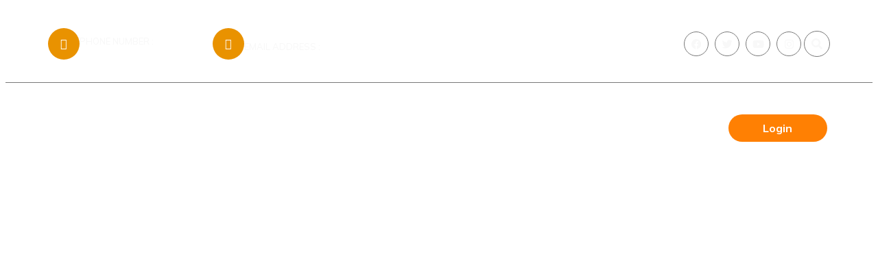

--- FILE ---
content_type: text/css
request_url: https://midnightchurch.org/wp-content/uploads/elementor/css/post-459.css?ver=1768394310
body_size: 1504
content:
.elementor-459 .elementor-element.elementor-element-950646a > .elementor-container > .elementor-column > .elementor-widget-wrap{align-content:center;align-items:center;}.elementor-459 .elementor-element.elementor-element-950646a > .elementor-background-overlay{opacity:0.7;transition:background 0.3s, border-radius 0.3s, opacity 0.3s;}.elementor-459 .elementor-element.elementor-element-950646a{border-style:solid;border-width:0px 0px 1px 0px;border-color:var( --e-global-color-08fcc9d );transition:background 0.3s, border 0.3s, border-radius 0.3s, box-shadow 0.3s;padding:15px 15px 15px 15px;z-index:2;}.elementor-bc-flex-widget .elementor-459 .elementor-element.elementor-element-2c12d3be.elementor-column .elementor-widget-wrap{align-items:center;}.elementor-459 .elementor-element.elementor-element-2c12d3be.elementor-column.elementor-element[data-element_type="column"] > .elementor-widget-wrap.elementor-element-populated{align-content:center;align-items:center;}.elementor-459 .elementor-element.elementor-element-2c12d3be > .elementor-element-populated{border-style:solid;border-width:0px 0px 0px 0px;border-color:var( --e-global-color-08fcc9d );padding:0px 15px 0px 0px;}.elementor-459 .elementor-element.elementor-element-10018bc4{width:auto;max-width:auto;--icon-box-icon-margin:15px;}.elementor-459 .elementor-element.elementor-element-10018bc4 > .elementor-widget-container{margin:0px 50px 0px 0px;}.elementor-459 .elementor-element.elementor-element-10018bc4 .elementor-icon-box-wrapper{align-items:center;}.elementor-459 .elementor-element.elementor-element-10018bc4 .elementor-icon-box-title{margin-block-end:7px;color:var( --e-global-color-ad41708 );}.elementor-459 .elementor-element.elementor-element-10018bc4.elementor-view-stacked .elementor-icon{background-color:var( --e-global-color-primary );fill:var( --e-global-color-21bfb04 );color:var( --e-global-color-21bfb04 );}.elementor-459 .elementor-element.elementor-element-10018bc4.elementor-view-framed .elementor-icon, .elementor-459 .elementor-element.elementor-element-10018bc4.elementor-view-default .elementor-icon{fill:var( --e-global-color-primary );color:var( --e-global-color-primary );border-color:var( --e-global-color-primary );}.elementor-459 .elementor-element.elementor-element-10018bc4.elementor-view-framed .elementor-icon{background-color:var( --e-global-color-21bfb04 );}.elementor-459 .elementor-element.elementor-element-10018bc4 .elementor-icon{font-size:16px;padding:15px;}.elementor-459 .elementor-element.elementor-element-10018bc4 .elementor-icon-box-title, .elementor-459 .elementor-element.elementor-element-10018bc4 .elementor-icon-box-title a{font-family:var( --e-global-typography-f95c007-font-family ), Sans-serif;font-size:var( --e-global-typography-f95c007-font-size );line-height:var( --e-global-typography-f95c007-line-height );}.elementor-459 .elementor-element.elementor-element-10018bc4 .elementor-icon-box-description{font-family:var( --e-global-typography-f95c007-font-family ), Sans-serif;font-size:var( --e-global-typography-f95c007-font-size );line-height:var( --e-global-typography-f95c007-line-height );color:var( --e-global-color-21bfb04 );}.elementor-459 .elementor-element.elementor-element-317bca98{width:auto;max-width:auto;--icon-box-icon-margin:15px;}.elementor-459 .elementor-element.elementor-element-317bca98 .elementor-icon-box-wrapper{align-items:center;}.elementor-459 .elementor-element.elementor-element-317bca98 .elementor-icon-box-title{margin-block-end:7px;color:var( --e-global-color-ad41708 );}.elementor-459 .elementor-element.elementor-element-317bca98.elementor-view-stacked .elementor-icon{background-color:var( --e-global-color-primary );fill:var( --e-global-color-21bfb04 );color:var( --e-global-color-21bfb04 );}.elementor-459 .elementor-element.elementor-element-317bca98.elementor-view-framed .elementor-icon, .elementor-459 .elementor-element.elementor-element-317bca98.elementor-view-default .elementor-icon{fill:var( --e-global-color-primary );color:var( --e-global-color-primary );border-color:var( --e-global-color-primary );}.elementor-459 .elementor-element.elementor-element-317bca98.elementor-view-framed .elementor-icon{background-color:var( --e-global-color-21bfb04 );}.elementor-459 .elementor-element.elementor-element-317bca98 .elementor-icon{font-size:16px;padding:15px;}.elementor-459 .elementor-element.elementor-element-317bca98 .elementor-icon-box-title, .elementor-459 .elementor-element.elementor-element-317bca98 .elementor-icon-box-title a{font-family:var( --e-global-typography-f95c007-font-family ), Sans-serif;font-size:var( --e-global-typography-f95c007-font-size );line-height:var( --e-global-typography-f95c007-line-height );}.elementor-459 .elementor-element.elementor-element-317bca98 .elementor-icon-box-description{font-family:var( --e-global-typography-f95c007-font-family ), Sans-serif;font-size:var( --e-global-typography-f95c007-font-size );line-height:var( --e-global-typography-f95c007-line-height );color:var( --e-global-color-21bfb04 );}.elementor-bc-flex-widget .elementor-459 .elementor-element.elementor-element-6836fcb3.elementor-column .elementor-widget-wrap{align-items:center;}.elementor-459 .elementor-element.elementor-element-6836fcb3.elementor-column.elementor-element[data-element_type="column"] > .elementor-widget-wrap.elementor-element-populated{align-content:center;align-items:center;}.elementor-459 .elementor-element.elementor-element-6836fcb3.elementor-column > .elementor-widget-wrap{justify-content:flex-end;}.elementor-459 .elementor-element.elementor-element-78ec8db9{--grid-template-columns:repeat(0, auto);width:auto;max-width:auto;--icon-size:15px;--grid-column-gap:5px;--grid-row-gap:0px;}.elementor-459 .elementor-element.elementor-element-78ec8db9 .elementor-widget-container{text-align:right;}.elementor-459 .elementor-element.elementor-element-78ec8db9 .elementor-social-icon{background-color:#FFFFFF00;--icon-padding:0.7em;border-style:solid;border-width:1px 1px 1px 1px;border-color:var( --e-global-color-08fcc9d );}.elementor-459 .elementor-element.elementor-element-78ec8db9 .elementor-social-icon i{color:var( --e-global-color-ad41708 );}.elementor-459 .elementor-element.elementor-element-78ec8db9 .elementor-social-icon svg{fill:var( --e-global-color-ad41708 );}.elementor-459 .elementor-element.elementor-element-78ec8db9 .elementor-icon{border-radius:100% 100% 100% 100%;}.elementor-459 .elementor-element.elementor-element-78ec8db9 .elementor-social-icon:hover{background-color:var( --e-global-color-fc28385 );border-color:var( --e-global-color-fc28385 );}.elementor-459 .elementor-element.elementor-element-78ec8db9 .elementor-social-icon:hover i{color:var( --e-global-color-21bfb04 );}.elementor-459 .elementor-element.elementor-element-78ec8db9 .elementor-social-icon:hover svg{fill:var( --e-global-color-21bfb04 );}.elementor-459 .elementor-element.elementor-element-39fd34f5{width:auto;max-width:auto;z-index:10;}.elementor-459 .elementor-element.elementor-element-39fd34f5 > .elementor-widget-container{margin:0px 0px 0px 4px;border-style:solid;border-width:1px 1px 1px 1px;border-color:var( --e-global-color-08fcc9d );border-radius:100% 100% 100% 100%;}.elementor-459 .elementor-element.elementor-element-39fd34f5:hover .elementor-widget-container{border-style:solid;border-color:var( --e-global-color-fc28385 );}.elementor-459 .elementor-element.elementor-element-39fd34f5 .elementor-search-form{text-align:right;}.elementor-459 .elementor-element.elementor-element-39fd34f5 .elementor-search-form__toggle{--e-search-form-toggle-size:36px;--e-search-form-toggle-color:var( --e-global-color-ad41708 );--e-search-form-toggle-background-color:#A1141400;--e-search-form-toggle-icon-size:calc(44em / 100);--e-search-form-toggle-border-radius:100%;}.elementor-459 .elementor-element.elementor-element-39fd34f5.elementor-search-form--skin-full_screen .elementor-search-form__container{background-color:#00000082;}.elementor-459 .elementor-element.elementor-element-39fd34f5 input[type="search"].elementor-search-form__input{font-family:var( --e-global-typography-f500460-font-family ), Sans-serif;font-size:var( --e-global-typography-f500460-font-size );font-weight:var( --e-global-typography-f500460-font-weight );line-height:var( --e-global-typography-f500460-line-height );}.elementor-459 .elementor-element.elementor-element-39fd34f5 .elementor-search-form__input,
					.elementor-459 .elementor-element.elementor-element-39fd34f5 .elementor-search-form__icon,
					.elementor-459 .elementor-element.elementor-element-39fd34f5 .elementor-lightbox .dialog-lightbox-close-button,
					.elementor-459 .elementor-element.elementor-element-39fd34f5 .elementor-lightbox .dialog-lightbox-close-button:hover,
					.elementor-459 .elementor-element.elementor-element-39fd34f5.elementor-search-form--skin-full_screen input[type="search"].elementor-search-form__input{color:var( --e-global-color-text );fill:var( --e-global-color-text );}.elementor-459 .elementor-element.elementor-element-39fd34f5:not(.elementor-search-form--skin-full_screen) .elementor-search-form__container{border-radius:25px;}.elementor-459 .elementor-element.elementor-element-39fd34f5.elementor-search-form--skin-full_screen input[type="search"].elementor-search-form__input{border-radius:25px;}.elementor-459 .elementor-element.elementor-element-39fd34f5 .elementor-search-form__toggle:hover{--e-search-form-toggle-color:var( --e-global-color-21bfb04 );--e-search-form-toggle-background-color:var( --e-global-color-fc28385 );}.elementor-459 .elementor-element.elementor-element-5c67b84c > .elementor-container > .elementor-column > .elementor-widget-wrap{align-content:center;align-items:center;}.elementor-459 .elementor-element.elementor-element-5c67b84c > .elementor-background-overlay{opacity:0.2;transition:background 0.3s, border-radius 0.3s, opacity 0.3s;}.elementor-459 .elementor-element.elementor-element-5c67b84c{transition:background 0.3s, border 0.3s, border-radius 0.3s, box-shadow 0.3s;margin-top:0px;margin-bottom:6px;padding:20px 15px 15px 15px;z-index:1;}.elementor-459 .elementor-element.elementor-element-7ac81d8f > .elementor-element-populated{padding:0px 15px 0px 0px;}.elementor-bc-flex-widget .elementor-459 .elementor-element.elementor-element-56355853.elementor-column .elementor-widget-wrap{align-items:center;}.elementor-459 .elementor-element.elementor-element-56355853.elementor-column.elementor-element[data-element_type="column"] > .elementor-widget-wrap.elementor-element-populated{align-content:center;align-items:center;}.elementor-459 .elementor-element.elementor-element-56355853 > .elementor-element-populated{padding:0px 15px 0px 15px;}.elementor-459 .elementor-element.elementor-element-43f032c .elementor-menu-toggle{margin:0 auto;background-color:#FFFFFF;}.elementor-459 .elementor-element.elementor-element-43f032c .elementor-nav-menu .elementor-item{font-weight:500;text-transform:capitalize;}.elementor-459 .elementor-element.elementor-element-43f032c .elementor-nav-menu--main .elementor-item{color:var( --e-global-color-21bfb04 );fill:var( --e-global-color-21bfb04 );}.elementor-459 .elementor-element.elementor-element-43f032c .elementor-nav-menu--main .elementor-item:hover,
					.elementor-459 .elementor-element.elementor-element-43f032c .elementor-nav-menu--main .elementor-item.elementor-item-active,
					.elementor-459 .elementor-element.elementor-element-43f032c .elementor-nav-menu--main .elementor-item.highlighted,
					.elementor-459 .elementor-element.elementor-element-43f032c .elementor-nav-menu--main .elementor-item:focus{color:var( --e-global-color-fc28385 );fill:var( --e-global-color-fc28385 );}.elementor-459 .elementor-element.elementor-element-43f032c .elementor-nav-menu--dropdown a:hover,
					.elementor-459 .elementor-element.elementor-element-43f032c .elementor-nav-menu--dropdown a.elementor-item-active,
					.elementor-459 .elementor-element.elementor-element-43f032c .elementor-nav-menu--dropdown a.highlighted,
					.elementor-459 .elementor-element.elementor-element-43f032c .elementor-menu-toggle:hover{color:var( --e-global-color-21bfb04 );}.elementor-459 .elementor-element.elementor-element-43f032c .elementor-nav-menu--dropdown a:hover,
					.elementor-459 .elementor-element.elementor-element-43f032c .elementor-nav-menu--dropdown a.elementor-item-active,
					.elementor-459 .elementor-element.elementor-element-43f032c .elementor-nav-menu--dropdown a.highlighted{background-color:var( --e-global-color-fc28385 );}.elementor-459 .elementor-element.elementor-element-43f032c div.elementor-menu-toggle{color:#020101;}.elementor-459 .elementor-element.elementor-element-43f032c div.elementor-menu-toggle svg{fill:#020101;}.elementor-459 .elementor-element.elementor-element-4304b313 > .elementor-element-populated{padding:0px 0px 0px 15px;}.elementor-459 .elementor-element.elementor-element-27d7a90 > .elementor-widget-container{background-color:#FF8003;padding:8px 0px 8px 0px;border-radius:60px 60px 60px 60px;}@media(min-width:768px){.elementor-459 .elementor-element.elementor-element-2c12d3be{width:70%;}.elementor-459 .elementor-element.elementor-element-6836fcb3{width:30%;}.elementor-459 .elementor-element.elementor-element-7ac81d8f{width:13.595%;}.elementor-459 .elementor-element.elementor-element-56355853{width:72.069%;}.elementor-459 .elementor-element.elementor-element-4304b313{width:14%;}}@media(max-width:1024px) and (min-width:768px){.elementor-459 .elementor-element.elementor-element-2c12d3be{width:100%;}.elementor-459 .elementor-element.elementor-element-6836fcb3{width:100%;}.elementor-459 .elementor-element.elementor-element-7ac81d8f{width:25%;}.elementor-459 .elementor-element.elementor-element-56355853{width:55%;}.elementor-459 .elementor-element.elementor-element-4304b313{width:20%;}}@media(max-width:1024px){.elementor-459 .elementor-element.elementor-element-2c12d3be.elementor-column > .elementor-widget-wrap{justify-content:center;}.elementor-459 .elementor-element.elementor-element-2c12d3be > .elementor-element-populated{border-width:0px 0px 1px 0px;padding:0px 0px 15px 0px;}.elementor-459 .elementor-element.elementor-element-10018bc4 .elementor-icon-box-title, .elementor-459 .elementor-element.elementor-element-10018bc4 .elementor-icon-box-title a{font-size:var( --e-global-typography-f95c007-font-size );line-height:var( --e-global-typography-f95c007-line-height );}.elementor-459 .elementor-element.elementor-element-10018bc4 .elementor-icon-box-description{font-size:var( --e-global-typography-f95c007-font-size );line-height:var( --e-global-typography-f95c007-line-height );}.elementor-459 .elementor-element.elementor-element-317bca98 .elementor-icon-box-title, .elementor-459 .elementor-element.elementor-element-317bca98 .elementor-icon-box-title a{font-size:var( --e-global-typography-f95c007-font-size );line-height:var( --e-global-typography-f95c007-line-height );}.elementor-459 .elementor-element.elementor-element-317bca98 .elementor-icon-box-description{font-size:var( --e-global-typography-f95c007-font-size );line-height:var( --e-global-typography-f95c007-line-height );}.elementor-459 .elementor-element.elementor-element-6836fcb3.elementor-column > .elementor-widget-wrap{justify-content:center;}.elementor-459 .elementor-element.elementor-element-6836fcb3 > .elementor-element-populated{padding:15px 0px 0px 0px;}.elementor-459 .elementor-element.elementor-element-39fd34f5 input[type="search"].elementor-search-form__input{font-size:var( --e-global-typography-f500460-font-size );line-height:var( --e-global-typography-f500460-line-height );}.elementor-459 .elementor-element.elementor-element-4304b313 > .elementor-element-populated{padding:0px 0px 0px 0px;}}@media(max-width:767px){.elementor-459 .elementor-element.elementor-element-2c12d3be > .elementor-element-populated{margin:0px 0px 15px 0px;--e-column-margin-right:0px;--e-column-margin-left:0px;}.elementor-459 .elementor-element.elementor-element-10018bc4 .elementor-icon-box-wrapper{text-align:center;}.elementor-459 .elementor-element.elementor-element-10018bc4 .elementor-icon-box-title, .elementor-459 .elementor-element.elementor-element-10018bc4 .elementor-icon-box-title a{font-size:var( --e-global-typography-f95c007-font-size );line-height:var( --e-global-typography-f95c007-line-height );}.elementor-459 .elementor-element.elementor-element-10018bc4 .elementor-icon-box-description{font-size:var( --e-global-typography-f95c007-font-size );line-height:var( --e-global-typography-f95c007-line-height );}.elementor-459 .elementor-element.elementor-element-317bca98 .elementor-icon-box-title, .elementor-459 .elementor-element.elementor-element-317bca98 .elementor-icon-box-title a{font-size:var( --e-global-typography-f95c007-font-size );line-height:var( --e-global-typography-f95c007-line-height );}.elementor-459 .elementor-element.elementor-element-317bca98 .elementor-icon-box-description{font-size:var( --e-global-typography-f95c007-font-size );line-height:var( --e-global-typography-f95c007-line-height );}.elementor-459 .elementor-element.elementor-element-6836fcb3{width:100%;}.elementor-459 .elementor-element.elementor-element-6836fcb3 > .elementor-element-populated{padding:0px 0px 0px 0px;}.elementor-459 .elementor-element.elementor-element-78ec8db9 .elementor-widget-container{text-align:left;}.elementor-459 .elementor-element.elementor-element-39fd34f5 input[type="search"].elementor-search-form__input{font-size:var( --e-global-typography-f500460-font-size );line-height:var( --e-global-typography-f500460-line-height );}.elementor-459 .elementor-element.elementor-element-7ac81d8f{width:100%;}.elementor-459 .elementor-element.elementor-element-7ac81d8f > .elementor-element-populated{margin:0px 0px 0px 0px;--e-column-margin-right:0px;--e-column-margin-left:0px;padding:0px 0px 35px 0px;}.elementor-459 .elementor-element.elementor-element-56355853{width:11%;}.elementor-459 .elementor-element.elementor-element-56355853 > .elementor-element-populated{padding:0px 0px 0px 0px;}.elementor-459 .elementor-element.elementor-element-4304b313{width:89%;}}/* Start custom CSS for nav-menu, class: .elementor-element-43f032c */.sub-menu-toggle{
   display: none;
}/* End custom CSS */

--- FILE ---
content_type: text/css
request_url: https://midnightchurch.org/wp-content/uploads/elementor/css/post-209.css?ver=1768394310
body_size: 1785
content:
.elementor-209 .elementor-element.elementor-element-22285dc8:not(.elementor-motion-effects-element-type-background), .elementor-209 .elementor-element.elementor-element-22285dc8 > .elementor-motion-effects-container > .elementor-motion-effects-layer{background-image:url("https://midnightchurch.org/wp-content/uploads/2022/10/eventum-img10.jpg");background-position:center center;background-repeat:no-repeat;background-size:cover;}.elementor-209 .elementor-element.elementor-element-22285dc8 > .elementor-background-overlay{background-color:var( --e-global-color-secondary );opacity:0.85;transition:background 0.3s, border-radius 0.3s, opacity 0.3s;}.elementor-209 .elementor-element.elementor-element-22285dc8{transition:background 0.3s, border 0.3s, border-radius 0.3s, box-shadow 0.3s;padding:90px 15px 0px 15px;}.elementor-bc-flex-widget .elementor-209 .elementor-element.elementor-element-686d295.elementor-column .elementor-widget-wrap{align-items:center;}.elementor-209 .elementor-element.elementor-element-686d295.elementor-column.elementor-element[data-element_type="column"] > .elementor-widget-wrap.elementor-element-populated{align-content:center;align-items:center;}.elementor-209 .elementor-element.elementor-element-686d295 > .elementor-widget-wrap > .elementor-widget:not(.elementor-widget__width-auto):not(.elementor-widget__width-initial):not(:last-child):not(.elementor-absolute){margin-bottom:30px;}.elementor-209 .elementor-element.elementor-element-70530cc6{padding:0px 0px 40px 0px;}.elementor-bc-flex-widget .elementor-209 .elementor-element.elementor-element-4a151239.elementor-column .elementor-widget-wrap{align-items:center;}.elementor-209 .elementor-element.elementor-element-4a151239.elementor-column.elementor-element[data-element_type="column"] > .elementor-widget-wrap.elementor-element-populated{align-content:center;align-items:center;}.elementor-209 .elementor-element.elementor-element-4a151239 > .elementor-element-populated{margin:0px 40px 0px 0px;--e-column-margin-right:40px;--e-column-margin-left:0px;}.elementor-209 .elementor-element.elementor-element-a34166b{text-align:left;}.elementor-209 .elementor-element.elementor-element-ddc980f > .elementor-widget-container{margin:0px 0px -15px 0px;}.elementor-209 .elementor-element.elementor-element-ddc980f{text-align:left;color:var( --e-global-color-57a29b1 );}.elementor-209 .elementor-element.elementor-element-3a59e820 .elementor-repeater-item-320e991.elementor-social-icon{background-color:var( --e-global-color-primary );}.elementor-209 .elementor-element.elementor-element-3a59e820 .elementor-repeater-item-1491259.elementor-social-icon{background-color:var( --e-global-color-primary );}.elementor-209 .elementor-element.elementor-element-3a59e820 .elementor-repeater-item-5cb7115.elementor-social-icon{background-color:var( --e-global-color-primary );}.elementor-209 .elementor-element.elementor-element-3a59e820 .elementor-repeater-item-dccfaf9.elementor-social-icon{background-color:var( --e-global-color-primary );}.elementor-209 .elementor-element.elementor-element-3a59e820{--grid-template-columns:repeat(0, auto);--icon-size:14px;--grid-column-gap:6px;--grid-row-gap:0px;}.elementor-209 .elementor-element.elementor-element-3a59e820 .elementor-widget-container{text-align:left;}.elementor-209 .elementor-element.elementor-element-3a59e820 > .elementor-widget-container{padding:8px 0px 0px 0px;}.elementor-209 .elementor-element.elementor-element-3a59e820 .elementor-social-icon{--icon-padding:0.75em;}.elementor-209 .elementor-element.elementor-element-3a59e820 .elementor-icon{border-radius:50% 50% 50% 50%;}.elementor-209 .elementor-element.elementor-element-3a59e820 .elementor-social-icon:hover{background-color:var( --e-global-color-fc28385 );}.elementor-209 .elementor-element.elementor-element-3a59e820 .elementor-social-icon:hover i{color:#FFFFFF;}.elementor-209 .elementor-element.elementor-element-3a59e820 .elementor-social-icon:hover svg{fill:#FFFFFF;}.elementor-bc-flex-widget .elementor-209 .elementor-element.elementor-element-11d660e4.elementor-column .elementor-widget-wrap{align-items:center;}.elementor-209 .elementor-element.elementor-element-11d660e4.elementor-column.elementor-element[data-element_type="column"] > .elementor-widget-wrap.elementor-element-populated{align-content:center;align-items:center;}.elementor-209 .elementor-element.elementor-element-5e68a4f1{text-align:left;}.elementor-209 .elementor-element.elementor-element-5e68a4f1 .elementor-heading-title{color:var( --e-global-color-21bfb04 );}.elementor-209 .elementor-element.elementor-element-3fb580b3 > .elementor-widget-container{padding:5px 0px 0px 0px;}.elementor-209 .elementor-element.elementor-element-3fb580b3 .elementor-icon-list-items:not(.elementor-inline-items) .elementor-icon-list-item:not(:last-child){padding-block-end:calc(15px/2);}.elementor-209 .elementor-element.elementor-element-3fb580b3 .elementor-icon-list-items:not(.elementor-inline-items) .elementor-icon-list-item:not(:first-child){margin-block-start:calc(15px/2);}.elementor-209 .elementor-element.elementor-element-3fb580b3 .elementor-icon-list-items.elementor-inline-items .elementor-icon-list-item{margin-inline:calc(15px/2);}.elementor-209 .elementor-element.elementor-element-3fb580b3 .elementor-icon-list-items.elementor-inline-items{margin-inline:calc(-15px/2);}.elementor-209 .elementor-element.elementor-element-3fb580b3 .elementor-icon-list-items.elementor-inline-items .elementor-icon-list-item:after{inset-inline-end:calc(-15px/2);}.elementor-209 .elementor-element.elementor-element-3fb580b3 .elementor-icon-list-icon i{color:#FFFFFF;transition:color 0.3s;}.elementor-209 .elementor-element.elementor-element-3fb580b3 .elementor-icon-list-icon svg{fill:#FFFFFF;transition:fill 0.3s;}.elementor-209 .elementor-element.elementor-element-3fb580b3 .elementor-icon-list-item:hover .elementor-icon-list-icon i{color:#FFFFFF;}.elementor-209 .elementor-element.elementor-element-3fb580b3 .elementor-icon-list-item:hover .elementor-icon-list-icon svg{fill:#FFFFFF;}.elementor-209 .elementor-element.elementor-element-3fb580b3{--e-icon-list-icon-size:14px;--icon-vertical-offset:0px;}.elementor-209 .elementor-element.elementor-element-3fb580b3 .elementor-icon-list-icon{padding-inline-end:0px;}.elementor-209 .elementor-element.elementor-element-3fb580b3 .elementor-icon-list-item > .elementor-icon-list-text, .elementor-209 .elementor-element.elementor-element-3fb580b3 .elementor-icon-list-item > a{font-family:var( --e-global-typography-f500460-font-family ), Sans-serif;font-size:var( --e-global-typography-f500460-font-size );font-weight:var( --e-global-typography-f500460-font-weight );line-height:var( --e-global-typography-f500460-line-height );}.elementor-209 .elementor-element.elementor-element-3fb580b3 .elementor-icon-list-text{color:var( --e-global-color-57a29b1 );transition:color 0.3s;}.elementor-209 .elementor-element.elementor-element-3fb580b3 .elementor-icon-list-item:hover .elementor-icon-list-text{color:var( --e-global-color-fc28385 );}.elementor-209 .elementor-element.elementor-element-2a2e78dd > .elementor-element-populated{border-style:solid;border-width:3px 3px 3px 3px;border-color:#FFFFFF2E;margin:0px 0px 0px 30px;--e-column-margin-right:0px;--e-column-margin-left:30px;padding:30px 30px 30px 30px;}.elementor-209 .elementor-element.elementor-element-2a2e78dd > .elementor-element-populated, .elementor-209 .elementor-element.elementor-element-2a2e78dd > .elementor-element-populated > .elementor-background-overlay, .elementor-209 .elementor-element.elementor-element-2a2e78dd > .elementor-background-slideshow{border-radius:25px 25px 25px 25px;}.elementor-209 .elementor-element.elementor-element-3dc7240f{text-align:center;}.elementor-209 .elementor-element.elementor-element-3dc7240f .elementor-heading-title{color:var( --e-global-color-21bfb04 );}.elementor-209 .elementor-element.elementor-element-4bbf0b12 > .elementor-widget-container{margin:0px 0px -15px 0px;}.elementor-209 .elementor-element.elementor-element-4bbf0b12{text-align:center;color:var( --e-global-color-57a29b1 );}.elementor-209 .elementor-element.elementor-element-55a5c905 .elementor-field-group{padding-right:calc( 10px/2 );padding-left:calc( 10px/2 );margin-bottom:10px;}.elementor-209 .elementor-element.elementor-element-55a5c905 .elementor-form-fields-wrapper{margin-left:calc( -10px/2 );margin-right:calc( -10px/2 );margin-bottom:-10px;}.elementor-209 .elementor-element.elementor-element-55a5c905 .elementor-field-group.recaptcha_v3-bottomleft, .elementor-209 .elementor-element.elementor-element-55a5c905 .elementor-field-group.recaptcha_v3-bottomright{margin-bottom:0;}body.rtl .elementor-209 .elementor-element.elementor-element-55a5c905 .elementor-labels-inline .elementor-field-group > label{padding-left:0px;}body:not(.rtl) .elementor-209 .elementor-element.elementor-element-55a5c905 .elementor-labels-inline .elementor-field-group > label{padding-right:0px;}body .elementor-209 .elementor-element.elementor-element-55a5c905 .elementor-labels-above .elementor-field-group > label{padding-bottom:0px;}.elementor-209 .elementor-element.elementor-element-55a5c905 .elementor-field-type-html{padding-bottom:0px;}.elementor-209 .elementor-element.elementor-element-55a5c905 .elementor-field-group:not(.elementor-field-type-upload) .elementor-field:not(.elementor-select-wrapper){background-color:#ffffff;}.elementor-209 .elementor-element.elementor-element-55a5c905 .elementor-field-group .elementor-select-wrapper select{background-color:#ffffff;}.elementor-209 .elementor-element.elementor-element-55a5c905 .e-form__buttons__wrapper__button-next{color:#ffffff;}.elementor-209 .elementor-element.elementor-element-55a5c905 .elementor-button[type="submit"]{color:#ffffff;}.elementor-209 .elementor-element.elementor-element-55a5c905 .elementor-button[type="submit"] svg *{fill:#ffffff;}.elementor-209 .elementor-element.elementor-element-55a5c905 .e-form__buttons__wrapper__button-previous{color:#ffffff;}.elementor-209 .elementor-element.elementor-element-55a5c905 .e-form__buttons__wrapper__button-next:hover{color:#ffffff;}.elementor-209 .elementor-element.elementor-element-55a5c905 .elementor-button[type="submit"]:hover{color:#ffffff;}.elementor-209 .elementor-element.elementor-element-55a5c905 .elementor-button[type="submit"]:hover svg *{fill:#ffffff;}.elementor-209 .elementor-element.elementor-element-55a5c905 .e-form__buttons__wrapper__button-previous:hover{color:#ffffff;}.elementor-209 .elementor-element.elementor-element-55a5c905{--e-form-steps-indicators-spacing:20px;--e-form-steps-indicator-padding:30px;--e-form-steps-indicator-inactive-secondary-color:#ffffff;--e-form-steps-indicator-active-secondary-color:#ffffff;--e-form-steps-indicator-completed-secondary-color:#ffffff;--e-form-steps-divider-width:1px;--e-form-steps-divider-gap:10px;}.elementor-209 .elementor-element.elementor-element-73f12ccc{border-style:solid;border-width:1px 0px 0px 0px;border-color:#FFFFFF0F;transition:background 0.3s, border 0.3s, border-radius 0.3s, box-shadow 0.3s;padding:25px 0px 25px 0px;}.elementor-209 .elementor-element.elementor-element-73f12ccc > .elementor-background-overlay{transition:background 0.3s, border-radius 0.3s, opacity 0.3s;}.elementor-bc-flex-widget .elementor-209 .elementor-element.elementor-element-48ce5f36.elementor-column .elementor-widget-wrap{align-items:center;}.elementor-209 .elementor-element.elementor-element-48ce5f36.elementor-column.elementor-element[data-element_type="column"] > .elementor-widget-wrap.elementor-element-populated{align-content:center;align-items:center;}.elementor-209 .elementor-element.elementor-element-48ce5f36.elementor-column > .elementor-widget-wrap{justify-content:space-between;}.elementor-209 .elementor-element.elementor-element-48ce5f36 > .elementor-element-populated{padding:0px 0px 0px 0px;}.elementor-209 .elementor-element.elementor-element-3e1321f{width:auto;max-width:auto;--e-icon-list-icon-size:14px;--icon-vertical-offset:0px;}.elementor-209 .elementor-element.elementor-element-3e1321f .elementor-icon-list-items:not(.elementor-inline-items) .elementor-icon-list-item:not(:last-child){padding-block-end:calc(30px/2);}.elementor-209 .elementor-element.elementor-element-3e1321f .elementor-icon-list-items:not(.elementor-inline-items) .elementor-icon-list-item:not(:first-child){margin-block-start:calc(30px/2);}.elementor-209 .elementor-element.elementor-element-3e1321f .elementor-icon-list-items.elementor-inline-items .elementor-icon-list-item{margin-inline:calc(30px/2);}.elementor-209 .elementor-element.elementor-element-3e1321f .elementor-icon-list-items.elementor-inline-items{margin-inline:calc(-30px/2);}.elementor-209 .elementor-element.elementor-element-3e1321f .elementor-icon-list-items.elementor-inline-items .elementor-icon-list-item:after{inset-inline-end:calc(-30px/2);}.elementor-209 .elementor-element.elementor-element-3e1321f .elementor-icon-list-item:not(:last-child):after{content:"";border-color:#F8F8F84A;}.elementor-209 .elementor-element.elementor-element-3e1321f .elementor-icon-list-items:not(.elementor-inline-items) .elementor-icon-list-item:not(:last-child):after{border-block-start-style:solid;border-block-start-width:1px;}.elementor-209 .elementor-element.elementor-element-3e1321f .elementor-icon-list-items.elementor-inline-items .elementor-icon-list-item:not(:last-child):after{border-inline-start-style:solid;}.elementor-209 .elementor-element.elementor-element-3e1321f .elementor-inline-items .elementor-icon-list-item:not(:last-child):after{border-inline-start-width:1px;}.elementor-209 .elementor-element.elementor-element-3e1321f .elementor-icon-list-icon i{color:#FFFFFF;transition:color 0.3s;}.elementor-209 .elementor-element.elementor-element-3e1321f .elementor-icon-list-icon svg{fill:#FFFFFF;transition:fill 0.3s;}.elementor-209 .elementor-element.elementor-element-3e1321f .elementor-icon-list-item:hover .elementor-icon-list-icon i{color:#FFFFFF;}.elementor-209 .elementor-element.elementor-element-3e1321f .elementor-icon-list-item:hover .elementor-icon-list-icon svg{fill:#FFFFFF;}.elementor-209 .elementor-element.elementor-element-3e1321f .elementor-icon-list-icon{padding-inline-end:0px;}.elementor-209 .elementor-element.elementor-element-3e1321f .elementor-icon-list-item > .elementor-icon-list-text, .elementor-209 .elementor-element.elementor-element-3e1321f .elementor-icon-list-item > a{font-family:var( --e-global-typography-f95c007-font-family ), Sans-serif;font-size:var( --e-global-typography-f95c007-font-size );line-height:var( --e-global-typography-f95c007-line-height );}.elementor-209 .elementor-element.elementor-element-3e1321f .elementor-icon-list-text{color:var( --e-global-color-57a29b1 );transition:color 0.3s;}.elementor-209 .elementor-element.elementor-element-3e1321f .elementor-icon-list-item:hover .elementor-icon-list-text{color:var( --e-global-color-fc28385 );}.elementor-209 .elementor-element.elementor-element-63868db{width:auto;max-width:auto;text-align:center;font-family:var( --e-global-typography-f95c007-font-family ), Sans-serif;font-size:var( --e-global-typography-f95c007-font-size );line-height:var( --e-global-typography-f95c007-line-height );color:var( --e-global-color-57a29b1 );}.elementor-209 .elementor-element.elementor-element-63868db > .elementor-widget-container{margin:0px 0px -15px 0px;}@media(max-width:1024px){.elementor-209 .elementor-element.elementor-element-3fb580b3 .elementor-icon-list-item > .elementor-icon-list-text, .elementor-209 .elementor-element.elementor-element-3fb580b3 .elementor-icon-list-item > a{font-size:var( --e-global-typography-f500460-font-size );line-height:var( --e-global-typography-f500460-line-height );}.elementor-209 .elementor-element.elementor-element-2a2e78dd > .elementor-element-populated{margin:50px 0px 0px 0px;--e-column-margin-right:0px;--e-column-margin-left:0px;}.elementor-209 .elementor-element.elementor-element-73f12ccc{margin-top:15px;margin-bottom:0px;padding:30px 0px 20px 0px;}.elementor-209 .elementor-element.elementor-element-3e1321f .elementor-icon-list-item > .elementor-icon-list-text, .elementor-209 .elementor-element.elementor-element-3e1321f .elementor-icon-list-item > a{font-size:var( --e-global-typography-f95c007-font-size );line-height:var( --e-global-typography-f95c007-line-height );}.elementor-209 .elementor-element.elementor-element-63868db{text-align:center;font-size:var( --e-global-typography-f95c007-font-size );line-height:var( --e-global-typography-f95c007-line-height );}}@media(max-width:767px){.elementor-209 .elementor-element.elementor-element-22285dc8{padding:100px 15px 0px 15px;}.elementor-209 .elementor-element.elementor-element-70530cc6{margin-top:0px;margin-bottom:0px;padding:0px 0px 50px 0px;}.elementor-209 .elementor-element.elementor-element-4a151239 > .elementor-element-populated{margin:0px 0px 40px 0px;--e-column-margin-right:0px;--e-column-margin-left:0px;}.elementor-209 .elementor-element.elementor-element-ddc980f{text-align:center;}.elementor-209 .elementor-element.elementor-element-3a59e820 .elementor-widget-container{text-align:center;}.elementor-209 .elementor-element.elementor-element-3a59e820 > .elementor-widget-container{margin:-10px 0px 0px 0px;padding:0px 0px 0px 0px;}.elementor-209 .elementor-element.elementor-element-3a59e820{--grid-column-gap:6px;}.elementor-209 .elementor-element.elementor-element-11d660e4 > .elementor-element-populated{margin:0px 0px 40px 0px;--e-column-margin-right:0px;--e-column-margin-left:0px;}.elementor-209 .elementor-element.elementor-element-5e68a4f1{text-align:center;}.elementor-209 .elementor-element.elementor-element-3fb580b3 .elementor-icon-list-item > .elementor-icon-list-text, .elementor-209 .elementor-element.elementor-element-3fb580b3 .elementor-icon-list-item > a{font-size:var( --e-global-typography-f500460-font-size );line-height:var( --e-global-typography-f500460-line-height );}.elementor-209 .elementor-element.elementor-element-3dc7240f{text-align:center;}.elementor-209 .elementor-element.elementor-element-4bbf0b12{text-align:center;}.elementor-209 .elementor-element.elementor-element-73f12ccc{margin-top:0px;margin-bottom:0px;padding:15px 0px 15px 0px;}.elementor-209 .elementor-element.elementor-element-48ce5f36.elementor-column > .elementor-widget-wrap{justify-content:center;}.elementor-209 .elementor-element.elementor-element-3e1321f .elementor-icon-list-item > .elementor-icon-list-text, .elementor-209 .elementor-element.elementor-element-3e1321f .elementor-icon-list-item > a{font-size:var( --e-global-typography-f95c007-font-size );line-height:var( --e-global-typography-f95c007-line-height );}.elementor-209 .elementor-element.elementor-element-63868db > .elementor-widget-container{padding:10px 0px 0px 0px;}.elementor-209 .elementor-element.elementor-element-63868db{text-align:center;font-size:var( --e-global-typography-f95c007-font-size );line-height:var( --e-global-typography-f95c007-line-height );}}@media(max-width:1024px) and (min-width:768px){.elementor-209 .elementor-element.elementor-element-4a151239{width:40%;}.elementor-209 .elementor-element.elementor-element-11d660e4{width:30%;}.elementor-209 .elementor-element.elementor-element-2a2e78dd{width:100%;}.elementor-209 .elementor-element.elementor-element-48ce5f36{width:100%;}}

--- FILE ---
content_type: text/css
request_url: https://midnightchurch.org/wp-content/uploads/elementor/css/post-416.css?ver=1768394649
body_size: 1771
content:
.elementor-416 .elementor-element.elementor-element-1a8c90d8 > .elementor-container > .elementor-column > .elementor-widget-wrap{align-content:center;align-items:center;}.elementor-416 .elementor-element.elementor-element-1a8c90d8:not(.elementor-motion-effects-element-type-background), .elementor-416 .elementor-element.elementor-element-1a8c90d8 > .elementor-motion-effects-container > .elementor-motion-effects-layer{background-image:url("https://midnightchurch.org/wp-content/uploads/2022/10/eventum-img38.jpg");background-position:center center;background-repeat:no-repeat;background-size:cover;}.elementor-416 .elementor-element.elementor-element-1a8c90d8 > .elementor-background-overlay{background-color:var( --e-global-color-secondary );opacity:0.8;transition:background 0.3s, border-radius 0.3s, opacity 0.3s;}.elementor-416 .elementor-element.elementor-element-1a8c90d8 > .elementor-container{min-height:500px;}.elementor-416 .elementor-element.elementor-element-1a8c90d8{transition:background 0.3s, border 0.3s, border-radius 0.3s, box-shadow 0.3s;margin-top:-165px;margin-bottom:0px;padding:155px 15px 0px 15px;}.elementor-416 .elementor-element.elementor-element-491560c4.elementor-column > .elementor-widget-wrap{justify-content:center;}.elementor-416 .elementor-element.elementor-element-491560c4 > .elementor-element-populated{transition:background 0.3s, border 0.3s, border-radius 0.3s, box-shadow 0.3s;}.elementor-416 .elementor-element.elementor-element-491560c4 > .elementor-element-populated > .elementor-background-overlay{transition:background 0.3s, border-radius 0.3s, opacity 0.3s;}.elementor-416 .elementor-element.elementor-element-28cf9fbe{text-align:center;}.elementor-416 .elementor-element.elementor-element-28cf9fbe .elementor-heading-title{color:var( --e-global-color-21bfb04 );}.elementor-416 .elementor-element.elementor-element-46163ad9{width:auto;max-width:auto;}.elementor-416 .elementor-element.elementor-element-46163ad9 > .elementor-widget-container{margin:10px 0px 0px 0px;padding:15px 0px 15px 0px;border-style:solid;border-width:1px 0px 1px 0px;border-color:#FFFFFF30;}.elementor-416 .elementor-element.elementor-element-46163ad9 .elementor-icon-list-items:not(.elementor-inline-items) .elementor-icon-list-item:not(:last-child){padding-bottom:calc(25px/2);}.elementor-416 .elementor-element.elementor-element-46163ad9 .elementor-icon-list-items:not(.elementor-inline-items) .elementor-icon-list-item:not(:first-child){margin-top:calc(25px/2);}.elementor-416 .elementor-element.elementor-element-46163ad9 .elementor-icon-list-items.elementor-inline-items .elementor-icon-list-item{margin-right:calc(25px/2);margin-left:calc(25px/2);}.elementor-416 .elementor-element.elementor-element-46163ad9 .elementor-icon-list-items.elementor-inline-items{margin-right:calc(-25px/2);margin-left:calc(-25px/2);}body.rtl .elementor-416 .elementor-element.elementor-element-46163ad9 .elementor-icon-list-items.elementor-inline-items .elementor-icon-list-item:after{left:calc(-25px/2);}body:not(.rtl) .elementor-416 .elementor-element.elementor-element-46163ad9 .elementor-icon-list-items.elementor-inline-items .elementor-icon-list-item:after{right:calc(-25px/2);}.elementor-416 .elementor-element.elementor-element-46163ad9 .elementor-icon-list-item:not(:last-child):after{content:"";border-color:var( --e-global-color-57a29b1 );}.elementor-416 .elementor-element.elementor-element-46163ad9 .elementor-icon-list-items:not(.elementor-inline-items) .elementor-icon-list-item:not(:last-child):after{border-top-style:solid;border-top-width:1px;}.elementor-416 .elementor-element.elementor-element-46163ad9 .elementor-icon-list-items.elementor-inline-items .elementor-icon-list-item:not(:last-child):after{border-left-style:solid;}.elementor-416 .elementor-element.elementor-element-46163ad9 .elementor-inline-items .elementor-icon-list-item:not(:last-child):after{border-left-width:1px;}.elementor-416 .elementor-element.elementor-element-46163ad9 .elementor-icon-list-icon i{color:var( --e-global-color-21bfb04 );font-size:13px;}.elementor-416 .elementor-element.elementor-element-46163ad9 .elementor-icon-list-icon svg{fill:var( --e-global-color-21bfb04 );--e-icon-list-icon-size:13px;}.elementor-416 .elementor-element.elementor-element-46163ad9 .elementor-icon-list-icon{width:13px;}body:not(.rtl) .elementor-416 .elementor-element.elementor-element-46163ad9 .elementor-icon-list-text{padding-left:8px;}body.rtl .elementor-416 .elementor-element.elementor-element-46163ad9 .elementor-icon-list-text{padding-right:8px;}.elementor-416 .elementor-element.elementor-element-46163ad9 .elementor-icon-list-text, .elementor-416 .elementor-element.elementor-element-46163ad9 .elementor-icon-list-text a{color:var( --e-global-color-21bfb04 );}.elementor-416 .elementor-element.elementor-element-46163ad9 .elementor-icon-list-item{font-family:var( --e-global-typography-f500460-font-family ), Sans-serif;font-size:var( --e-global-typography-f500460-font-size );font-weight:var( --e-global-typography-f500460-font-weight );line-height:var( --e-global-typography-f500460-line-height );}.elementor-416 .elementor-element.elementor-element-76b83cb2{margin-top:110px;margin-bottom:110px;padding:0px 15px 0px 15px;}.elementor-416 .elementor-element.elementor-element-512ba122 > .elementor-widget-wrap > .elementor-widget:not(.elementor-widget__width-auto):not(.elementor-widget__width-initial):not(:last-child):not(.elementor-absolute){margin-bottom:18px;}.elementor-416 .elementor-element.elementor-element-512ba122 > .elementor-element-populated{margin:0px 30px 0px 0px;--e-column-margin-right:30px;--e-column-margin-left:0px;}.elementor-416 .elementor-element.elementor-element-2c98cc47 img{border-radius:25px 25px 25px 25px;}.elementor-416 .elementor-element.elementor-element-aa42832 > .elementor-widget-container{margin:0px 0px 13px 0px;}.elementor-416 .elementor-element.elementor-element-aa42832{--grid-side-margin:5px;--grid-column-gap:5px;--grid-row-gap:5px;}.elementor-416 .elementor-element.elementor-element-aa42832 .elementor-share-btn{font-size:calc(0.8px * 10);height:5em;}.elementor-416 .elementor-element.elementor-element-aa42832 .elementor-share-btn__icon{--e-share-buttons-icon-size:1.6em;}.elementor-416 .elementor-element.elementor-element-aa42832 .elementor-share-btn__title{font-family:var( --e-global-typography-ba6914a-font-family ), Sans-serif;font-size:var( --e-global-typography-ba6914a-font-size );font-weight:var( --e-global-typography-ba6914a-font-weight );}.elementor-416 .elementor-element.elementor-element-29064d5a{--divider-border-style:solid;--divider-color:#AFAFAF2E;--divider-border-width:1px;}.elementor-416 .elementor-element.elementor-element-29064d5a .elementor-divider-separator{width:100%;}.elementor-416 .elementor-element.elementor-element-29064d5a .elementor-divider{padding-block-start:10px;padding-block-end:10px;}.elementor-416 .elementor-element.elementor-element-61bc53f6 > .elementor-element-populated{padding:0px 0px 0px 50px;}.elementor-416 .elementor-element.elementor-element-4a0f0d52 > .elementor-widget-container{margin:0px 0px 30px 0px;}.elementor-416 .elementor-element.elementor-element-4a0f0d52 .elementor-search-form__container{min-height:50px;}.elementor-416 .elementor-element.elementor-element-4a0f0d52 .elementor-search-form__submit{min-width:50px;--e-search-form-submit-text-color:var( --e-global-color-21bfb04 );background-color:var( --e-global-color-primary );}body:not(.rtl) .elementor-416 .elementor-element.elementor-element-4a0f0d52 .elementor-search-form__icon{padding-left:calc(50px / 3);}body.rtl .elementor-416 .elementor-element.elementor-element-4a0f0d52 .elementor-search-form__icon{padding-right:calc(50px / 3);}.elementor-416 .elementor-element.elementor-element-4a0f0d52 .elementor-search-form__input, .elementor-416 .elementor-element.elementor-element-4a0f0d52.elementor-search-form--button-type-text .elementor-search-form__submit{padding-left:calc(50px / 3);padding-right:calc(50px / 3);}.elementor-416 .elementor-element.elementor-element-4a0f0d52:not(.elementor-search-form--skin-full_screen) .elementor-search-form__container{background-color:var( --e-global-color-ad41708 );border-radius:25px;}.elementor-416 .elementor-element.elementor-element-4a0f0d52.elementor-search-form--skin-full_screen input[type="search"].elementor-search-form__input{background-color:var( --e-global-color-ad41708 );border-radius:25px;}.elementor-416 .elementor-element.elementor-element-4a0f0d52 .elementor-search-form__submit:hover{--e-search-form-submit-text-color:var( --e-global-color-21bfb04 );background-color:var( --e-global-color-fc28385 );}.elementor-416 .elementor-element.elementor-element-54db3662.elementor-column > .elementor-widget-wrap{justify-content:center;}.elementor-416 .elementor-element.elementor-element-54db3662 > .elementor-element-populated{margin:0px 0px 50px 0px;--e-column-margin-right:0px;--e-column-margin-left:0px;padding:0px 0px 0px 0px;}.elementor-416 .elementor-element.elementor-element-32eccd4b{width:auto;max-width:auto;text-align:center;}.elementor-416 .elementor-element.elementor-element-32eccd4b .elementor-heading-title{color:var( --e-global-color-secondary );}.elementor-416 .elementor-element.elementor-element-38964f42{--divider-border-style:solid;--divider-color:var( --e-global-color-primary );--divider-border-width:2px;}.elementor-416 .elementor-element.elementor-element-38964f42 .elementor-divider-separator{width:20%;margin:0 auto;margin-center:0;}.elementor-416 .elementor-element.elementor-element-38964f42 .elementor-divider{text-align:center;padding-block-start:7px;padding-block-end:7px;}.elementor-416 .elementor-element.elementor-element-5c810fd8 > .elementor-widget-container{border-radius:25px 25px 25px 25px;}.elementor-416 .elementor-element.elementor-element-5c810fd8 .elementor-wrapper{--video-aspect-ratio:1.77777;}.elementor-416 .elementor-element.elementor-element-6ff4dd34.elementor-column > .elementor-widget-wrap{justify-content:center;}.elementor-416 .elementor-element.elementor-element-6ff4dd34 > .elementor-element-populated{margin:0px 0px 0px 0px;--e-column-margin-right:0px;--e-column-margin-left:0px;}.elementor-416 .elementor-element.elementor-element-450e0c09{width:auto;max-width:auto;text-align:center;}.elementor-416 .elementor-element.elementor-element-450e0c09 .elementor-heading-title{color:var( --e-global-color-secondary );}.elementor-416 .elementor-element.elementor-element-2869a384{--divider-border-style:solid;--divider-color:var( --e-global-color-primary );--divider-border-width:2px;}.elementor-416 .elementor-element.elementor-element-2869a384 .elementor-divider-separator{width:20%;margin:0 auto;margin-center:0;}.elementor-416 .elementor-element.elementor-element-2869a384 .elementor-divider{text-align:center;padding-block-start:7px;padding-block-end:7px;}.elementor-416 .elementor-element.elementor-element-331a78f4 .elementor-repeater-item-017d063 > a :is(i, svg){color:var( --e-global-color-21bfb04 );fill:var( --e-global-color-21bfb04 );}.elementor-416 .elementor-element.elementor-element-331a78f4 .elementor-repeater-item-017d063 > a{background-color:var( --e-global-color-primary );}.elementor-416 .elementor-element.elementor-element-331a78f4 .elementor-repeater-item-017d063 > a:hover{background-color:var( --e-global-color-fc28385 );}.elementor-416 .elementor-element.elementor-element-331a78f4 .elementor-repeater-item-dc3ecae > a :is(i, svg){color:var( --e-global-color-21bfb04 );fill:var( --e-global-color-21bfb04 );}.elementor-416 .elementor-element.elementor-element-331a78f4 .elementor-repeater-item-dc3ecae > a{background-color:var( --e-global-color-primary );}.elementor-416 .elementor-element.elementor-element-331a78f4 .elementor-repeater-item-dc3ecae > a:hover{background-color:var( --e-global-color-fc28385 );}.elementor-416 .elementor-element.elementor-element-331a78f4 .elementor-repeater-item-b614099 > a :is(i, svg){color:var( --e-global-color-21bfb04 );fill:var( --e-global-color-21bfb04 );}.elementor-416 .elementor-element.elementor-element-331a78f4 .elementor-repeater-item-b614099 > a{background-color:var( --e-global-color-primary );}.elementor-416 .elementor-element.elementor-element-331a78f4 .elementor-repeater-item-b614099 > a:hover{background-color:var( --e-global-color-fc28385 );}.elementor-416 .elementor-element.elementor-element-331a78f4 .elementor-repeater-item-1f56873 > a :is(i, svg){color:var( --e-global-color-21bfb04 );fill:var( --e-global-color-21bfb04 );}.elementor-416 .elementor-element.elementor-element-331a78f4 .elementor-repeater-item-1f56873 > a{background-color:var( --e-global-color-primary );}.elementor-416 .elementor-element.elementor-element-331a78f4 .elementor-repeater-item-1f56873 > a:hover{background-color:var( --e-global-color-fc28385 );}.elementor-416 .elementor-element.elementor-element-331a78f4 .elementor-repeater-item-4cb23a1 > a :is(i, svg){color:var( --e-global-color-21bfb04 );fill:var( --e-global-color-21bfb04 );}.elementor-416 .elementor-element.elementor-element-331a78f4 .elementor-repeater-item-4cb23a1 > a{background-color:var( --e-global-color-primary );}.elementor-416 .elementor-element.elementor-element-331a78f4 .elementor-repeater-item-4cb23a1 > a:hover{background-color:var( --e-global-color-fc28385 );}.elementor-416 .elementor-element.elementor-element-331a78f4 .elementor-repeater-item-34d892f > a :is(i, svg){color:var( --e-global-color-21bfb04 );fill:var( --e-global-color-21bfb04 );}.elementor-416 .elementor-element.elementor-element-331a78f4 .elementor-repeater-item-34d892f > a{background-color:var( --e-global-color-primary );}.elementor-416 .elementor-element.elementor-element-331a78f4 .elementor-repeater-item-34d892f > a:hover{background-color:var( --e-global-color-fc28385 );}.elementor-416 .elementor-element.elementor-element-331a78f4 a > i{padding-right:5px;}.elementor-416 .elementor-element.elementor-element-331a78f4 .ekit_social_media{text-align:center;}.elementor-416 .elementor-element.elementor-element-331a78f4 .ekit_social_media > li > a{text-align:center;text-decoration:none;border-radius:25px 25px 25px 25px;padding:10px 25px 10px 25px;font-family:var( --e-global-typography-ba6914a-font-family ), Sans-serif;font-size:var( --e-global-typography-ba6914a-font-size );font-weight:var( --e-global-typography-ba6914a-font-weight );line-height:28px;}.elementor-416 .elementor-element.elementor-element-331a78f4 .ekit_social_media > li{display:inline-block;margin:4px 4px 4px 4px;}.elementor-416 .elementor-element.elementor-element-331a78f4 .ekit_social_media > li > a i{font-size:20px;}.elementor-416 .elementor-element.elementor-element-331a78f4 .ekit_social_media > li > a svg{max-width:20px;}@media(max-width:1024px){.elementor-416 .elementor-element.elementor-element-1a8c90d8 > .elementor-container{min-height:550px;}.elementor-416 .elementor-element.elementor-element-1a8c90d8{margin-top:-235px;margin-bottom:0px;padding:215px 15px 0px 15px;}.elementor-416 .elementor-element.elementor-element-46163ad9 .elementor-icon-list-item{font-size:var( --e-global-typography-f500460-font-size );line-height:var( --e-global-typography-f500460-line-height );}.elementor-416 .elementor-element.elementor-element-512ba122 > .elementor-element-populated{margin:0px 0px 0px 0px;--e-column-margin-right:0px;--e-column-margin-left:0px;padding:0px 0px 80px 0px;} .elementor-416 .elementor-element.elementor-element-aa42832{--grid-side-margin:5px;--grid-column-gap:5px;--grid-row-gap:10px;--grid-bottom-margin:10px;}.elementor-416 .elementor-element.elementor-element-aa42832 .elementor-share-btn__title{font-size:var( --e-global-typography-ba6914a-font-size );}.elementor-416 .elementor-element.elementor-element-61bc53f6 > .elementor-element-populated{padding:0px 0px 0px 0px;}.elementor-416 .elementor-element.elementor-element-32eccd4b{text-align:center;}.elementor-416 .elementor-element.elementor-element-38964f42 .elementor-divider-separator{width:8%;}.elementor-416 .elementor-element.elementor-element-450e0c09{text-align:center;}.elementor-416 .elementor-element.elementor-element-2869a384 .elementor-divider-separator{width:8%;}.elementor-416 .elementor-element.elementor-element-331a78f4 .ekit_social_media > li > a{font-size:var( --e-global-typography-ba6914a-font-size );line-height:var( --e-global-typography-ba6914a-line-height );}}@media(max-width:767px){.elementor-416 .elementor-element.elementor-element-1a8c90d8 > .elementor-container{min-height:500px;}.elementor-416 .elementor-element.elementor-element-1a8c90d8{margin-top:-230px;margin-bottom:0px;}.elementor-416 .elementor-element.elementor-element-46163ad9 .elementor-icon-list-items:not(.elementor-inline-items) .elementor-icon-list-item:not(:last-child){padding-bottom:calc(15px/2);}.elementor-416 .elementor-element.elementor-element-46163ad9 .elementor-icon-list-items:not(.elementor-inline-items) .elementor-icon-list-item:not(:first-child){margin-top:calc(15px/2);}.elementor-416 .elementor-element.elementor-element-46163ad9 .elementor-icon-list-items.elementor-inline-items .elementor-icon-list-item{margin-right:calc(15px/2);margin-left:calc(15px/2);}.elementor-416 .elementor-element.elementor-element-46163ad9 .elementor-icon-list-items.elementor-inline-items{margin-right:calc(-15px/2);margin-left:calc(-15px/2);}body.rtl .elementor-416 .elementor-element.elementor-element-46163ad9 .elementor-icon-list-items.elementor-inline-items .elementor-icon-list-item:after{left:calc(-15px/2);}body:not(.rtl) .elementor-416 .elementor-element.elementor-element-46163ad9 .elementor-icon-list-items.elementor-inline-items .elementor-icon-list-item:after{right:calc(-15px/2);}.elementor-416 .elementor-element.elementor-element-46163ad9 .elementor-icon-list-icon{width:16px;}.elementor-416 .elementor-element.elementor-element-46163ad9 .elementor-icon-list-icon i{font-size:16px;}.elementor-416 .elementor-element.elementor-element-46163ad9 .elementor-icon-list-icon svg{--e-icon-list-icon-size:16px;}.elementor-416 .elementor-element.elementor-element-46163ad9 .elementor-icon-list-item{font-size:var( --e-global-typography-f500460-font-size );line-height:var( --e-global-typography-f500460-line-height );} .elementor-416 .elementor-element.elementor-element-aa42832{--grid-side-margin:5px;--grid-column-gap:5px;--grid-row-gap:10px;--grid-bottom-margin:10px;}.elementor-416 .elementor-element.elementor-element-aa42832{--grid-row-gap:10px;--grid-bottom-margin:10px;}.elementor-416 .elementor-element.elementor-element-aa42832 .elementor-share-btn__title{font-size:var( --e-global-typography-ba6914a-font-size );}.elementor-416 .elementor-element.elementor-element-38964f42 .elementor-divider-separator{width:20%;}.elementor-416 .elementor-element.elementor-element-2869a384 .elementor-divider-separator{width:20%;}.elementor-416 .elementor-element.elementor-element-331a78f4 .ekit_social_media > li > a{padding:12px 22px 12px 22px;font-size:var( --e-global-typography-ba6914a-font-size );line-height:var( --e-global-typography-ba6914a-line-height );}}@media(min-width:768px){.elementor-416 .elementor-element.elementor-element-512ba122{width:65%;}.elementor-416 .elementor-element.elementor-element-61bc53f6{width:35%;}}@media(max-width:1024px) and (min-width:768px){.elementor-416 .elementor-element.elementor-element-512ba122{width:100%;}.elementor-416 .elementor-element.elementor-element-61bc53f6{width:100%;}}